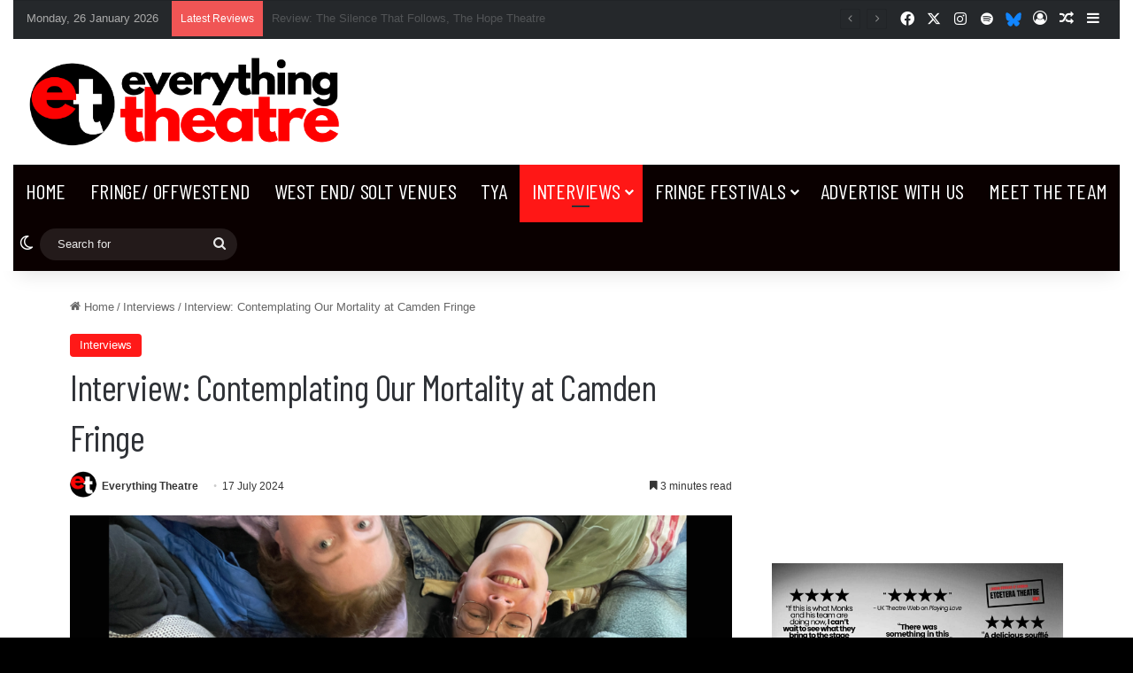

--- FILE ---
content_type: text/html; charset=utf-8
request_url: https://www.google.com/recaptcha/api2/aframe
body_size: 265
content:
<!DOCTYPE HTML><html><head><meta http-equiv="content-type" content="text/html; charset=UTF-8"></head><body><script nonce="IwplCJHMkLowInc73utitA">/** Anti-fraud and anti-abuse applications only. See google.com/recaptcha */ try{var clients={'sodar':'https://pagead2.googlesyndication.com/pagead/sodar?'};window.addEventListener("message",function(a){try{if(a.source===window.parent){var b=JSON.parse(a.data);var c=clients[b['id']];if(c){var d=document.createElement('img');d.src=c+b['params']+'&rc='+(localStorage.getItem("rc::a")?sessionStorage.getItem("rc::b"):"");window.document.body.appendChild(d);sessionStorage.setItem("rc::e",parseInt(sessionStorage.getItem("rc::e")||0)+1);localStorage.setItem("rc::h",'1769404662824');}}}catch(b){}});window.parent.postMessage("_grecaptcha_ready", "*");}catch(b){}</script></body></html>